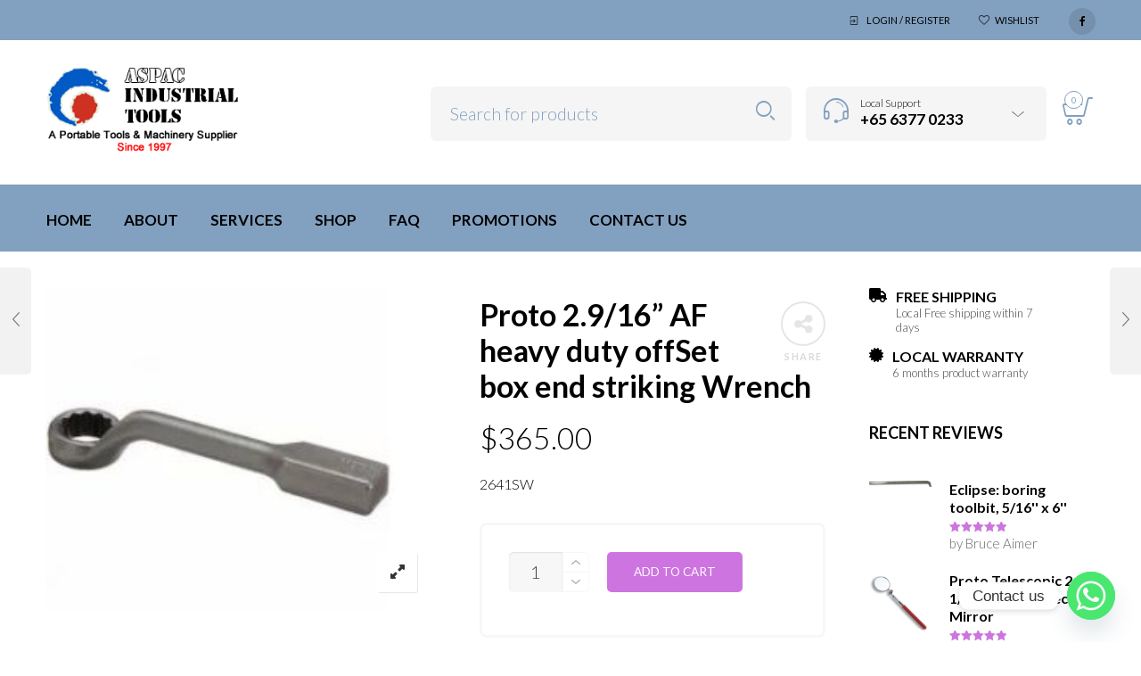

--- FILE ---
content_type: text/html; charset=utf-8
request_url: https://www.google.com/recaptcha/api2/anchor?ar=1&k=6Ld9KaghAAAAAPmH6oRB9W5QI8Eyuwnhlp3gbMPT&co=aHR0cHM6Ly9hc3BhYy5jb20uc2c6NDQz&hl=en&v=N67nZn4AqZkNcbeMu4prBgzg&size=invisible&anchor-ms=20000&execute-ms=30000&cb=gk7uoj5qeznc
body_size: 48614
content:
<!DOCTYPE HTML><html dir="ltr" lang="en"><head><meta http-equiv="Content-Type" content="text/html; charset=UTF-8">
<meta http-equiv="X-UA-Compatible" content="IE=edge">
<title>reCAPTCHA</title>
<style type="text/css">
/* cyrillic-ext */
@font-face {
  font-family: 'Roboto';
  font-style: normal;
  font-weight: 400;
  font-stretch: 100%;
  src: url(//fonts.gstatic.com/s/roboto/v48/KFO7CnqEu92Fr1ME7kSn66aGLdTylUAMa3GUBHMdazTgWw.woff2) format('woff2');
  unicode-range: U+0460-052F, U+1C80-1C8A, U+20B4, U+2DE0-2DFF, U+A640-A69F, U+FE2E-FE2F;
}
/* cyrillic */
@font-face {
  font-family: 'Roboto';
  font-style: normal;
  font-weight: 400;
  font-stretch: 100%;
  src: url(//fonts.gstatic.com/s/roboto/v48/KFO7CnqEu92Fr1ME7kSn66aGLdTylUAMa3iUBHMdazTgWw.woff2) format('woff2');
  unicode-range: U+0301, U+0400-045F, U+0490-0491, U+04B0-04B1, U+2116;
}
/* greek-ext */
@font-face {
  font-family: 'Roboto';
  font-style: normal;
  font-weight: 400;
  font-stretch: 100%;
  src: url(//fonts.gstatic.com/s/roboto/v48/KFO7CnqEu92Fr1ME7kSn66aGLdTylUAMa3CUBHMdazTgWw.woff2) format('woff2');
  unicode-range: U+1F00-1FFF;
}
/* greek */
@font-face {
  font-family: 'Roboto';
  font-style: normal;
  font-weight: 400;
  font-stretch: 100%;
  src: url(//fonts.gstatic.com/s/roboto/v48/KFO7CnqEu92Fr1ME7kSn66aGLdTylUAMa3-UBHMdazTgWw.woff2) format('woff2');
  unicode-range: U+0370-0377, U+037A-037F, U+0384-038A, U+038C, U+038E-03A1, U+03A3-03FF;
}
/* math */
@font-face {
  font-family: 'Roboto';
  font-style: normal;
  font-weight: 400;
  font-stretch: 100%;
  src: url(//fonts.gstatic.com/s/roboto/v48/KFO7CnqEu92Fr1ME7kSn66aGLdTylUAMawCUBHMdazTgWw.woff2) format('woff2');
  unicode-range: U+0302-0303, U+0305, U+0307-0308, U+0310, U+0312, U+0315, U+031A, U+0326-0327, U+032C, U+032F-0330, U+0332-0333, U+0338, U+033A, U+0346, U+034D, U+0391-03A1, U+03A3-03A9, U+03B1-03C9, U+03D1, U+03D5-03D6, U+03F0-03F1, U+03F4-03F5, U+2016-2017, U+2034-2038, U+203C, U+2040, U+2043, U+2047, U+2050, U+2057, U+205F, U+2070-2071, U+2074-208E, U+2090-209C, U+20D0-20DC, U+20E1, U+20E5-20EF, U+2100-2112, U+2114-2115, U+2117-2121, U+2123-214F, U+2190, U+2192, U+2194-21AE, U+21B0-21E5, U+21F1-21F2, U+21F4-2211, U+2213-2214, U+2216-22FF, U+2308-230B, U+2310, U+2319, U+231C-2321, U+2336-237A, U+237C, U+2395, U+239B-23B7, U+23D0, U+23DC-23E1, U+2474-2475, U+25AF, U+25B3, U+25B7, U+25BD, U+25C1, U+25CA, U+25CC, U+25FB, U+266D-266F, U+27C0-27FF, U+2900-2AFF, U+2B0E-2B11, U+2B30-2B4C, U+2BFE, U+3030, U+FF5B, U+FF5D, U+1D400-1D7FF, U+1EE00-1EEFF;
}
/* symbols */
@font-face {
  font-family: 'Roboto';
  font-style: normal;
  font-weight: 400;
  font-stretch: 100%;
  src: url(//fonts.gstatic.com/s/roboto/v48/KFO7CnqEu92Fr1ME7kSn66aGLdTylUAMaxKUBHMdazTgWw.woff2) format('woff2');
  unicode-range: U+0001-000C, U+000E-001F, U+007F-009F, U+20DD-20E0, U+20E2-20E4, U+2150-218F, U+2190, U+2192, U+2194-2199, U+21AF, U+21E6-21F0, U+21F3, U+2218-2219, U+2299, U+22C4-22C6, U+2300-243F, U+2440-244A, U+2460-24FF, U+25A0-27BF, U+2800-28FF, U+2921-2922, U+2981, U+29BF, U+29EB, U+2B00-2BFF, U+4DC0-4DFF, U+FFF9-FFFB, U+10140-1018E, U+10190-1019C, U+101A0, U+101D0-101FD, U+102E0-102FB, U+10E60-10E7E, U+1D2C0-1D2D3, U+1D2E0-1D37F, U+1F000-1F0FF, U+1F100-1F1AD, U+1F1E6-1F1FF, U+1F30D-1F30F, U+1F315, U+1F31C, U+1F31E, U+1F320-1F32C, U+1F336, U+1F378, U+1F37D, U+1F382, U+1F393-1F39F, U+1F3A7-1F3A8, U+1F3AC-1F3AF, U+1F3C2, U+1F3C4-1F3C6, U+1F3CA-1F3CE, U+1F3D4-1F3E0, U+1F3ED, U+1F3F1-1F3F3, U+1F3F5-1F3F7, U+1F408, U+1F415, U+1F41F, U+1F426, U+1F43F, U+1F441-1F442, U+1F444, U+1F446-1F449, U+1F44C-1F44E, U+1F453, U+1F46A, U+1F47D, U+1F4A3, U+1F4B0, U+1F4B3, U+1F4B9, U+1F4BB, U+1F4BF, U+1F4C8-1F4CB, U+1F4D6, U+1F4DA, U+1F4DF, U+1F4E3-1F4E6, U+1F4EA-1F4ED, U+1F4F7, U+1F4F9-1F4FB, U+1F4FD-1F4FE, U+1F503, U+1F507-1F50B, U+1F50D, U+1F512-1F513, U+1F53E-1F54A, U+1F54F-1F5FA, U+1F610, U+1F650-1F67F, U+1F687, U+1F68D, U+1F691, U+1F694, U+1F698, U+1F6AD, U+1F6B2, U+1F6B9-1F6BA, U+1F6BC, U+1F6C6-1F6CF, U+1F6D3-1F6D7, U+1F6E0-1F6EA, U+1F6F0-1F6F3, U+1F6F7-1F6FC, U+1F700-1F7FF, U+1F800-1F80B, U+1F810-1F847, U+1F850-1F859, U+1F860-1F887, U+1F890-1F8AD, U+1F8B0-1F8BB, U+1F8C0-1F8C1, U+1F900-1F90B, U+1F93B, U+1F946, U+1F984, U+1F996, U+1F9E9, U+1FA00-1FA6F, U+1FA70-1FA7C, U+1FA80-1FA89, U+1FA8F-1FAC6, U+1FACE-1FADC, U+1FADF-1FAE9, U+1FAF0-1FAF8, U+1FB00-1FBFF;
}
/* vietnamese */
@font-face {
  font-family: 'Roboto';
  font-style: normal;
  font-weight: 400;
  font-stretch: 100%;
  src: url(//fonts.gstatic.com/s/roboto/v48/KFO7CnqEu92Fr1ME7kSn66aGLdTylUAMa3OUBHMdazTgWw.woff2) format('woff2');
  unicode-range: U+0102-0103, U+0110-0111, U+0128-0129, U+0168-0169, U+01A0-01A1, U+01AF-01B0, U+0300-0301, U+0303-0304, U+0308-0309, U+0323, U+0329, U+1EA0-1EF9, U+20AB;
}
/* latin-ext */
@font-face {
  font-family: 'Roboto';
  font-style: normal;
  font-weight: 400;
  font-stretch: 100%;
  src: url(//fonts.gstatic.com/s/roboto/v48/KFO7CnqEu92Fr1ME7kSn66aGLdTylUAMa3KUBHMdazTgWw.woff2) format('woff2');
  unicode-range: U+0100-02BA, U+02BD-02C5, U+02C7-02CC, U+02CE-02D7, U+02DD-02FF, U+0304, U+0308, U+0329, U+1D00-1DBF, U+1E00-1E9F, U+1EF2-1EFF, U+2020, U+20A0-20AB, U+20AD-20C0, U+2113, U+2C60-2C7F, U+A720-A7FF;
}
/* latin */
@font-face {
  font-family: 'Roboto';
  font-style: normal;
  font-weight: 400;
  font-stretch: 100%;
  src: url(//fonts.gstatic.com/s/roboto/v48/KFO7CnqEu92Fr1ME7kSn66aGLdTylUAMa3yUBHMdazQ.woff2) format('woff2');
  unicode-range: U+0000-00FF, U+0131, U+0152-0153, U+02BB-02BC, U+02C6, U+02DA, U+02DC, U+0304, U+0308, U+0329, U+2000-206F, U+20AC, U+2122, U+2191, U+2193, U+2212, U+2215, U+FEFF, U+FFFD;
}
/* cyrillic-ext */
@font-face {
  font-family: 'Roboto';
  font-style: normal;
  font-weight: 500;
  font-stretch: 100%;
  src: url(//fonts.gstatic.com/s/roboto/v48/KFO7CnqEu92Fr1ME7kSn66aGLdTylUAMa3GUBHMdazTgWw.woff2) format('woff2');
  unicode-range: U+0460-052F, U+1C80-1C8A, U+20B4, U+2DE0-2DFF, U+A640-A69F, U+FE2E-FE2F;
}
/* cyrillic */
@font-face {
  font-family: 'Roboto';
  font-style: normal;
  font-weight: 500;
  font-stretch: 100%;
  src: url(//fonts.gstatic.com/s/roboto/v48/KFO7CnqEu92Fr1ME7kSn66aGLdTylUAMa3iUBHMdazTgWw.woff2) format('woff2');
  unicode-range: U+0301, U+0400-045F, U+0490-0491, U+04B0-04B1, U+2116;
}
/* greek-ext */
@font-face {
  font-family: 'Roboto';
  font-style: normal;
  font-weight: 500;
  font-stretch: 100%;
  src: url(//fonts.gstatic.com/s/roboto/v48/KFO7CnqEu92Fr1ME7kSn66aGLdTylUAMa3CUBHMdazTgWw.woff2) format('woff2');
  unicode-range: U+1F00-1FFF;
}
/* greek */
@font-face {
  font-family: 'Roboto';
  font-style: normal;
  font-weight: 500;
  font-stretch: 100%;
  src: url(//fonts.gstatic.com/s/roboto/v48/KFO7CnqEu92Fr1ME7kSn66aGLdTylUAMa3-UBHMdazTgWw.woff2) format('woff2');
  unicode-range: U+0370-0377, U+037A-037F, U+0384-038A, U+038C, U+038E-03A1, U+03A3-03FF;
}
/* math */
@font-face {
  font-family: 'Roboto';
  font-style: normal;
  font-weight: 500;
  font-stretch: 100%;
  src: url(//fonts.gstatic.com/s/roboto/v48/KFO7CnqEu92Fr1ME7kSn66aGLdTylUAMawCUBHMdazTgWw.woff2) format('woff2');
  unicode-range: U+0302-0303, U+0305, U+0307-0308, U+0310, U+0312, U+0315, U+031A, U+0326-0327, U+032C, U+032F-0330, U+0332-0333, U+0338, U+033A, U+0346, U+034D, U+0391-03A1, U+03A3-03A9, U+03B1-03C9, U+03D1, U+03D5-03D6, U+03F0-03F1, U+03F4-03F5, U+2016-2017, U+2034-2038, U+203C, U+2040, U+2043, U+2047, U+2050, U+2057, U+205F, U+2070-2071, U+2074-208E, U+2090-209C, U+20D0-20DC, U+20E1, U+20E5-20EF, U+2100-2112, U+2114-2115, U+2117-2121, U+2123-214F, U+2190, U+2192, U+2194-21AE, U+21B0-21E5, U+21F1-21F2, U+21F4-2211, U+2213-2214, U+2216-22FF, U+2308-230B, U+2310, U+2319, U+231C-2321, U+2336-237A, U+237C, U+2395, U+239B-23B7, U+23D0, U+23DC-23E1, U+2474-2475, U+25AF, U+25B3, U+25B7, U+25BD, U+25C1, U+25CA, U+25CC, U+25FB, U+266D-266F, U+27C0-27FF, U+2900-2AFF, U+2B0E-2B11, U+2B30-2B4C, U+2BFE, U+3030, U+FF5B, U+FF5D, U+1D400-1D7FF, U+1EE00-1EEFF;
}
/* symbols */
@font-face {
  font-family: 'Roboto';
  font-style: normal;
  font-weight: 500;
  font-stretch: 100%;
  src: url(//fonts.gstatic.com/s/roboto/v48/KFO7CnqEu92Fr1ME7kSn66aGLdTylUAMaxKUBHMdazTgWw.woff2) format('woff2');
  unicode-range: U+0001-000C, U+000E-001F, U+007F-009F, U+20DD-20E0, U+20E2-20E4, U+2150-218F, U+2190, U+2192, U+2194-2199, U+21AF, U+21E6-21F0, U+21F3, U+2218-2219, U+2299, U+22C4-22C6, U+2300-243F, U+2440-244A, U+2460-24FF, U+25A0-27BF, U+2800-28FF, U+2921-2922, U+2981, U+29BF, U+29EB, U+2B00-2BFF, U+4DC0-4DFF, U+FFF9-FFFB, U+10140-1018E, U+10190-1019C, U+101A0, U+101D0-101FD, U+102E0-102FB, U+10E60-10E7E, U+1D2C0-1D2D3, U+1D2E0-1D37F, U+1F000-1F0FF, U+1F100-1F1AD, U+1F1E6-1F1FF, U+1F30D-1F30F, U+1F315, U+1F31C, U+1F31E, U+1F320-1F32C, U+1F336, U+1F378, U+1F37D, U+1F382, U+1F393-1F39F, U+1F3A7-1F3A8, U+1F3AC-1F3AF, U+1F3C2, U+1F3C4-1F3C6, U+1F3CA-1F3CE, U+1F3D4-1F3E0, U+1F3ED, U+1F3F1-1F3F3, U+1F3F5-1F3F7, U+1F408, U+1F415, U+1F41F, U+1F426, U+1F43F, U+1F441-1F442, U+1F444, U+1F446-1F449, U+1F44C-1F44E, U+1F453, U+1F46A, U+1F47D, U+1F4A3, U+1F4B0, U+1F4B3, U+1F4B9, U+1F4BB, U+1F4BF, U+1F4C8-1F4CB, U+1F4D6, U+1F4DA, U+1F4DF, U+1F4E3-1F4E6, U+1F4EA-1F4ED, U+1F4F7, U+1F4F9-1F4FB, U+1F4FD-1F4FE, U+1F503, U+1F507-1F50B, U+1F50D, U+1F512-1F513, U+1F53E-1F54A, U+1F54F-1F5FA, U+1F610, U+1F650-1F67F, U+1F687, U+1F68D, U+1F691, U+1F694, U+1F698, U+1F6AD, U+1F6B2, U+1F6B9-1F6BA, U+1F6BC, U+1F6C6-1F6CF, U+1F6D3-1F6D7, U+1F6E0-1F6EA, U+1F6F0-1F6F3, U+1F6F7-1F6FC, U+1F700-1F7FF, U+1F800-1F80B, U+1F810-1F847, U+1F850-1F859, U+1F860-1F887, U+1F890-1F8AD, U+1F8B0-1F8BB, U+1F8C0-1F8C1, U+1F900-1F90B, U+1F93B, U+1F946, U+1F984, U+1F996, U+1F9E9, U+1FA00-1FA6F, U+1FA70-1FA7C, U+1FA80-1FA89, U+1FA8F-1FAC6, U+1FACE-1FADC, U+1FADF-1FAE9, U+1FAF0-1FAF8, U+1FB00-1FBFF;
}
/* vietnamese */
@font-face {
  font-family: 'Roboto';
  font-style: normal;
  font-weight: 500;
  font-stretch: 100%;
  src: url(//fonts.gstatic.com/s/roboto/v48/KFO7CnqEu92Fr1ME7kSn66aGLdTylUAMa3OUBHMdazTgWw.woff2) format('woff2');
  unicode-range: U+0102-0103, U+0110-0111, U+0128-0129, U+0168-0169, U+01A0-01A1, U+01AF-01B0, U+0300-0301, U+0303-0304, U+0308-0309, U+0323, U+0329, U+1EA0-1EF9, U+20AB;
}
/* latin-ext */
@font-face {
  font-family: 'Roboto';
  font-style: normal;
  font-weight: 500;
  font-stretch: 100%;
  src: url(//fonts.gstatic.com/s/roboto/v48/KFO7CnqEu92Fr1ME7kSn66aGLdTylUAMa3KUBHMdazTgWw.woff2) format('woff2');
  unicode-range: U+0100-02BA, U+02BD-02C5, U+02C7-02CC, U+02CE-02D7, U+02DD-02FF, U+0304, U+0308, U+0329, U+1D00-1DBF, U+1E00-1E9F, U+1EF2-1EFF, U+2020, U+20A0-20AB, U+20AD-20C0, U+2113, U+2C60-2C7F, U+A720-A7FF;
}
/* latin */
@font-face {
  font-family: 'Roboto';
  font-style: normal;
  font-weight: 500;
  font-stretch: 100%;
  src: url(//fonts.gstatic.com/s/roboto/v48/KFO7CnqEu92Fr1ME7kSn66aGLdTylUAMa3yUBHMdazQ.woff2) format('woff2');
  unicode-range: U+0000-00FF, U+0131, U+0152-0153, U+02BB-02BC, U+02C6, U+02DA, U+02DC, U+0304, U+0308, U+0329, U+2000-206F, U+20AC, U+2122, U+2191, U+2193, U+2212, U+2215, U+FEFF, U+FFFD;
}
/* cyrillic-ext */
@font-face {
  font-family: 'Roboto';
  font-style: normal;
  font-weight: 900;
  font-stretch: 100%;
  src: url(//fonts.gstatic.com/s/roboto/v48/KFO7CnqEu92Fr1ME7kSn66aGLdTylUAMa3GUBHMdazTgWw.woff2) format('woff2');
  unicode-range: U+0460-052F, U+1C80-1C8A, U+20B4, U+2DE0-2DFF, U+A640-A69F, U+FE2E-FE2F;
}
/* cyrillic */
@font-face {
  font-family: 'Roboto';
  font-style: normal;
  font-weight: 900;
  font-stretch: 100%;
  src: url(//fonts.gstatic.com/s/roboto/v48/KFO7CnqEu92Fr1ME7kSn66aGLdTylUAMa3iUBHMdazTgWw.woff2) format('woff2');
  unicode-range: U+0301, U+0400-045F, U+0490-0491, U+04B0-04B1, U+2116;
}
/* greek-ext */
@font-face {
  font-family: 'Roboto';
  font-style: normal;
  font-weight: 900;
  font-stretch: 100%;
  src: url(//fonts.gstatic.com/s/roboto/v48/KFO7CnqEu92Fr1ME7kSn66aGLdTylUAMa3CUBHMdazTgWw.woff2) format('woff2');
  unicode-range: U+1F00-1FFF;
}
/* greek */
@font-face {
  font-family: 'Roboto';
  font-style: normal;
  font-weight: 900;
  font-stretch: 100%;
  src: url(//fonts.gstatic.com/s/roboto/v48/KFO7CnqEu92Fr1ME7kSn66aGLdTylUAMa3-UBHMdazTgWw.woff2) format('woff2');
  unicode-range: U+0370-0377, U+037A-037F, U+0384-038A, U+038C, U+038E-03A1, U+03A3-03FF;
}
/* math */
@font-face {
  font-family: 'Roboto';
  font-style: normal;
  font-weight: 900;
  font-stretch: 100%;
  src: url(//fonts.gstatic.com/s/roboto/v48/KFO7CnqEu92Fr1ME7kSn66aGLdTylUAMawCUBHMdazTgWw.woff2) format('woff2');
  unicode-range: U+0302-0303, U+0305, U+0307-0308, U+0310, U+0312, U+0315, U+031A, U+0326-0327, U+032C, U+032F-0330, U+0332-0333, U+0338, U+033A, U+0346, U+034D, U+0391-03A1, U+03A3-03A9, U+03B1-03C9, U+03D1, U+03D5-03D6, U+03F0-03F1, U+03F4-03F5, U+2016-2017, U+2034-2038, U+203C, U+2040, U+2043, U+2047, U+2050, U+2057, U+205F, U+2070-2071, U+2074-208E, U+2090-209C, U+20D0-20DC, U+20E1, U+20E5-20EF, U+2100-2112, U+2114-2115, U+2117-2121, U+2123-214F, U+2190, U+2192, U+2194-21AE, U+21B0-21E5, U+21F1-21F2, U+21F4-2211, U+2213-2214, U+2216-22FF, U+2308-230B, U+2310, U+2319, U+231C-2321, U+2336-237A, U+237C, U+2395, U+239B-23B7, U+23D0, U+23DC-23E1, U+2474-2475, U+25AF, U+25B3, U+25B7, U+25BD, U+25C1, U+25CA, U+25CC, U+25FB, U+266D-266F, U+27C0-27FF, U+2900-2AFF, U+2B0E-2B11, U+2B30-2B4C, U+2BFE, U+3030, U+FF5B, U+FF5D, U+1D400-1D7FF, U+1EE00-1EEFF;
}
/* symbols */
@font-face {
  font-family: 'Roboto';
  font-style: normal;
  font-weight: 900;
  font-stretch: 100%;
  src: url(//fonts.gstatic.com/s/roboto/v48/KFO7CnqEu92Fr1ME7kSn66aGLdTylUAMaxKUBHMdazTgWw.woff2) format('woff2');
  unicode-range: U+0001-000C, U+000E-001F, U+007F-009F, U+20DD-20E0, U+20E2-20E4, U+2150-218F, U+2190, U+2192, U+2194-2199, U+21AF, U+21E6-21F0, U+21F3, U+2218-2219, U+2299, U+22C4-22C6, U+2300-243F, U+2440-244A, U+2460-24FF, U+25A0-27BF, U+2800-28FF, U+2921-2922, U+2981, U+29BF, U+29EB, U+2B00-2BFF, U+4DC0-4DFF, U+FFF9-FFFB, U+10140-1018E, U+10190-1019C, U+101A0, U+101D0-101FD, U+102E0-102FB, U+10E60-10E7E, U+1D2C0-1D2D3, U+1D2E0-1D37F, U+1F000-1F0FF, U+1F100-1F1AD, U+1F1E6-1F1FF, U+1F30D-1F30F, U+1F315, U+1F31C, U+1F31E, U+1F320-1F32C, U+1F336, U+1F378, U+1F37D, U+1F382, U+1F393-1F39F, U+1F3A7-1F3A8, U+1F3AC-1F3AF, U+1F3C2, U+1F3C4-1F3C6, U+1F3CA-1F3CE, U+1F3D4-1F3E0, U+1F3ED, U+1F3F1-1F3F3, U+1F3F5-1F3F7, U+1F408, U+1F415, U+1F41F, U+1F426, U+1F43F, U+1F441-1F442, U+1F444, U+1F446-1F449, U+1F44C-1F44E, U+1F453, U+1F46A, U+1F47D, U+1F4A3, U+1F4B0, U+1F4B3, U+1F4B9, U+1F4BB, U+1F4BF, U+1F4C8-1F4CB, U+1F4D6, U+1F4DA, U+1F4DF, U+1F4E3-1F4E6, U+1F4EA-1F4ED, U+1F4F7, U+1F4F9-1F4FB, U+1F4FD-1F4FE, U+1F503, U+1F507-1F50B, U+1F50D, U+1F512-1F513, U+1F53E-1F54A, U+1F54F-1F5FA, U+1F610, U+1F650-1F67F, U+1F687, U+1F68D, U+1F691, U+1F694, U+1F698, U+1F6AD, U+1F6B2, U+1F6B9-1F6BA, U+1F6BC, U+1F6C6-1F6CF, U+1F6D3-1F6D7, U+1F6E0-1F6EA, U+1F6F0-1F6F3, U+1F6F7-1F6FC, U+1F700-1F7FF, U+1F800-1F80B, U+1F810-1F847, U+1F850-1F859, U+1F860-1F887, U+1F890-1F8AD, U+1F8B0-1F8BB, U+1F8C0-1F8C1, U+1F900-1F90B, U+1F93B, U+1F946, U+1F984, U+1F996, U+1F9E9, U+1FA00-1FA6F, U+1FA70-1FA7C, U+1FA80-1FA89, U+1FA8F-1FAC6, U+1FACE-1FADC, U+1FADF-1FAE9, U+1FAF0-1FAF8, U+1FB00-1FBFF;
}
/* vietnamese */
@font-face {
  font-family: 'Roboto';
  font-style: normal;
  font-weight: 900;
  font-stretch: 100%;
  src: url(//fonts.gstatic.com/s/roboto/v48/KFO7CnqEu92Fr1ME7kSn66aGLdTylUAMa3OUBHMdazTgWw.woff2) format('woff2');
  unicode-range: U+0102-0103, U+0110-0111, U+0128-0129, U+0168-0169, U+01A0-01A1, U+01AF-01B0, U+0300-0301, U+0303-0304, U+0308-0309, U+0323, U+0329, U+1EA0-1EF9, U+20AB;
}
/* latin-ext */
@font-face {
  font-family: 'Roboto';
  font-style: normal;
  font-weight: 900;
  font-stretch: 100%;
  src: url(//fonts.gstatic.com/s/roboto/v48/KFO7CnqEu92Fr1ME7kSn66aGLdTylUAMa3KUBHMdazTgWw.woff2) format('woff2');
  unicode-range: U+0100-02BA, U+02BD-02C5, U+02C7-02CC, U+02CE-02D7, U+02DD-02FF, U+0304, U+0308, U+0329, U+1D00-1DBF, U+1E00-1E9F, U+1EF2-1EFF, U+2020, U+20A0-20AB, U+20AD-20C0, U+2113, U+2C60-2C7F, U+A720-A7FF;
}
/* latin */
@font-face {
  font-family: 'Roboto';
  font-style: normal;
  font-weight: 900;
  font-stretch: 100%;
  src: url(//fonts.gstatic.com/s/roboto/v48/KFO7CnqEu92Fr1ME7kSn66aGLdTylUAMa3yUBHMdazQ.woff2) format('woff2');
  unicode-range: U+0000-00FF, U+0131, U+0152-0153, U+02BB-02BC, U+02C6, U+02DA, U+02DC, U+0304, U+0308, U+0329, U+2000-206F, U+20AC, U+2122, U+2191, U+2193, U+2212, U+2215, U+FEFF, U+FFFD;
}

</style>
<link rel="stylesheet" type="text/css" href="https://www.gstatic.com/recaptcha/releases/N67nZn4AqZkNcbeMu4prBgzg/styles__ltr.css">
<script nonce="6CU_SfC-uugIGPRxn517UQ" type="text/javascript">window['__recaptcha_api'] = 'https://www.google.com/recaptcha/api2/';</script>
<script type="text/javascript" src="https://www.gstatic.com/recaptcha/releases/N67nZn4AqZkNcbeMu4prBgzg/recaptcha__en.js" nonce="6CU_SfC-uugIGPRxn517UQ">
      
    </script></head>
<body><div id="rc-anchor-alert" class="rc-anchor-alert"></div>
<input type="hidden" id="recaptcha-token" value="[base64]">
<script type="text/javascript" nonce="6CU_SfC-uugIGPRxn517UQ">
      recaptcha.anchor.Main.init("[\x22ainput\x22,[\x22bgdata\x22,\x22\x22,\[base64]/[base64]/[base64]/ZyhXLGgpOnEoW04sMjEsbF0sVywwKSxoKSxmYWxzZSxmYWxzZSl9Y2F0Y2goayl7RygzNTgsVyk/[base64]/[base64]/[base64]/[base64]/[base64]/[base64]/[base64]/bmV3IEJbT10oRFswXSk6dz09Mj9uZXcgQltPXShEWzBdLERbMV0pOnc9PTM/bmV3IEJbT10oRFswXSxEWzFdLERbMl0pOnc9PTQ/[base64]/[base64]/[base64]/[base64]/[base64]\\u003d\x22,\[base64]\\u003d\x22,\x22wrITw5FBw6PDkn/[base64]/DhcKJw7PDthXCvcKCw5rCrkrDqsKewqcvTVdWOE4mwpjDtcO3awPDuhETdsO8w69qw5oQw6dRIXnCh8OZFl7CrMKBFsOHw7bDvQ1iw7/CrEpfwqZhwqLDkRfDjsO0wotEGcKHwrvDrcOZw6PCnMKhwopVBwXDsBlWa8O+wrvCqcK4w6PDscKEw6jCh8KiPcOaSHrCmMOkwqwnMUZ8K8O1IH/Cu8K0wpLCi8OUS8KjwrvDrH/DkMKGwqbDtFd2w7fClsK7MsOfDMOWVElaCMKnSRdvJh3Cr3V9w6VKPwlcC8OIw4/DolnDu1TDpcOZGMOGQMOGwqfCtMKCwo3CkCcsw5hKw70VTGccwoXDt8KrN3UZSsOdwqdJQcKnwr7ChTDDlsKRFcKTeMKHQMKLWcK9w4xXwrJvw58Pw643wosLeRvDgxfCg1Rvw7Atw5w8PC/CnsK7woLCrsOeFXTDqT3DtcKlwrjCkShVw7rDjcK6K8KdecO0wqzDpUpmwpfCqDbDnMOSwpTCtMK0FMKyGBc1w5DCq1FIwogawq9WO1VsbHPDs8OBwrRBdCZLw6/ChiXDijDDgxYmPnJuLQA3wp50w4fCkcOCwp3Cn8K9T8Olw5cWwrcfwrEkwq3DksOJwp3DlsKhPsKqGjs1dlRKX8ORw71fw7MKwo06wrDCqiw+bFF+d8KLJ8KRSlzCisOYYG52wo/CocOHwonCpnHDlVXCrsOxwpvCmcKhw5M/wpvDu8OOw5rCiBV2OMKhwpLDrcKvw6MQeMO5w7/Ci8OAwoABDsO9EhnCk08ywprCg8OBLE/DtT1Ww55xZCp5XXjChMOnaDMDw69SwoMoYhRNanAOw5jDoMK/woVvwoYqBnUPRMKYPBhNI8KzwpPCtcKnWMO4cMOew4rCtMKgNsObEsKDw6cLwroAwqrCmMKnw4IFwo5qw67DocKDI8KnV8KBVz7DmsKNw6AMMEXCosOFDm3DrwjDq3LCqVEPbz/[base64]/CphPCoCoXcCrCvCMWwpLDqhsTeCnCnwXCkcOhQMK9wrUSTjLDl8KzBDMow7XDsMKkw5XDoMKMSMOYwql0Hn3Cm8O4Ql9hw5HCqk7Ct8KNw4TDuT3Dh0rCpcKDYWFJBcKxw4IONHrDocO1wpJ/MXDCnMKZRMKrWSMcHsKVQmIHKMKIQ8K9E2wxVsKWw4zDnMK/[base64]/DvsKuFcK0w5TCkV3CoMOeJMOgw75xw7Qpw5YASUReSCXDuic1XsKowpp6UB7DssK2RE9Ow5luT8OGDcOPRHxgw5QJGsOqw77DicK3XynCocO5W1oNw4c1dQ9eQMKYwo3CuVYiMcOTw7jCkMKqwqTDvgPCtsOpw5rCjsOxY8Ovwr3DksOANsKcwp/[base64]/OWPDuMK5w6VJw7VRNcKnSUDCrGonQcKPw6LDklVZH1wsw4rCvB1mwqcHwqrCuUDDsHVrHcKAfGXCrsKAwp8KSiDDkCjCqR1qwrHDkcKFX8Oxw6xBw6LCvMKQEVw+OcOmw4zCjMKLRMO5SxTDtWU1S8KAw6nCrRBqw5gXwpQsc2bDi8O1eh3Djk9UT8O/w7oZUHLCvX/DlsKZw7LDrCvCnMKHw6huwpLDqiZhInI/[base64]/DssOydhYYbMOBUhDDrSUzw7DDv39tbcOfwoZ8EC/DpCFiw7vDrsOnwq8AwohywqbDnsOUwoBKUWjCsSZnwoxAw4DCr8OJWMK0w6TDlMKcDhZXw6h9A8KGIi3DvXZRWknCucKHCl7CtcKRw7nDlBd4wpfCoMONwpoow5fChMO7w7LCmsKjbcKYUkR+SsOEwr41RFrChsOPwq/CsknDuMOcw6/CusKpRRMPTxHCtAnCucKNBRbDrT/DjijDh8Opw7MYwqwjw73CtMKWwoXCjsK/XjrDt8KCw70CGFMVwoY2McO5HMKjHcKuwrF+wrDCiMODw51ed8KMw7rDrDsQw4jDr8O8UsOpwogbeMKIYcKOBsKpZ8KOw6XCq1vDgsKaacKCXQDDqVzDokl2wpwnw6zDmErCikjCtMK5XcO7Qz/DhcOfesKfWsOWaF/[base64]/Dsk/DlcOfGg4QwqXCs3LDmHw0ag3CisOfFsOmw73Ct8KyJcObw5nCocOyw5pvaEg0ZHYtbS81w4TDn8O0w6nDq3QAcSIywpDCkAhQc8OZChhEaMKnFE8rCyjCm8OBw7EHCW7CtWPDn0TCkMOod8OVw6QtQsONw4/[base64]/[base64]/DhcKkKcORw6rCvcKuIEEFJTBhOGbDoknDqMOcdnvCrMOeCcOsZcOsw5wiw5gVwpXCumVbf8Ofw6tzC8OWw5LCk8KPGMOFVEvCjMO5cFPCk8OhGsORw63DtG3CuMOww7TDiG/CtgjCr3XDqCwpwqkow5s6UMKhwrMyQAVawqLDiA7DjMOFeMKpI3bDuMO9wqnCuGAYw7kDfMK3w503w4BjAsKBdsOawq19Dm0oOMO+woh/aMOBw7/CrMOgUcKNNcOdw4TCrzArIxc1w4Rud1fDlz7CoUxawonDpFlVecO9w6fDkMO2wrlmw5vCnkd2OcKnasK1wqdkw7LCrcOdwoXCscKew4vCsMO1SkfCliRaRsKdBmprMsOIfsOqw7vDt8OtQ1TCr3jDn1/CnjVVw5ZCw5UkfsOTwozDqz0sEH45w4ssPXxxwq7Dn1I3w4Enw4F/woleAcOoTFkdwr/Dp0/[base64]/DkHzCv8OIw7HCoQFqwpPDuhsVSWh5csOQwp02w6l4w5BDOUvCtF0lwrViYU/[base64]/CiyAZX1dVX8KsX8OhQsKKVcKgwpdOw4Vww6kOe8Ohw4xSKMOcKXZ9QcOjwrIbw6zCkUkcDicTw4cwwpLCkG4NwofDgsObSjQXAsKzOlfCgzrClMKnDMODBkzDlE/ChcKqXsK2w71kwoXCosKAHE7CtMKvQ2FpwrpfQT/CrFHDmhHCgljCvXVDw4MNw715w4prw4MKw77DlsKrVMKQbMOVwp/[base64]/EyVLw7k8asKJAEt3PFgbMsOzO8KVw6hCdivDuDcAw60aw49Uw5PCqDbDoMOSXkYlKcK7EwZcNEbDsHtCKcK0w4UiZsKuT3rCkDwhKVLDlsOBwp3DqMKqw6zDq1LDl8KWO2PCmsOww7jDtcK3w5xGEkERw69BAsK+wpNmw5o7DMKAIh7DuMK/[base64]/DrBo6woPCjG1sWMKBbsKCGsK/wpRyw68nw4d3FwTDusO4UC7Cq8Kqc1V6w4LCkTQ6eHfCn8KJw71ewrJySFdUdcKaw6vDtDrDv8KfcMOSBMOFHMKmSS3CusOUw4/Cqg49w6PCvMKMwrDDuG9uwrjChcO8wrJkw4c4w5PDuWMKe03Cl8ORZcO5w6JGw7/DmwPCtUo7w7hqwp3CmTzDgAhODsO7Bm/DgcKTDSXDuB94B8K+wpLCi8KQRsKxNkFzw6NPAMO1w47Cv8O1w5bDnsKKez1gwq3CvCQtVsKXworDhSJqEXLDnsKvwq5Jw73DjWA3HcKdwo3DuiDCsUgTw5/DmcKlwoPCjMOrw6s9IMOfKQNJW8OiFkoWLS1hw6XDkCInwohjwoUNw6jDrwQNwrnCjzYqwrgvwoNzdmbDjsKJwpc1w7sBGRIdw7dBw4/Dn8K2JSgVO0LCiwPDlcKHwrzClAJIw6hHw5/CqC/[base64]/CscKJw7HCnyXDt2JUQsOTwoQQJ2jClcKQw5TCnMOTwq/[base64]/CshAtKMK+R8OcwoPCpMK8w5rDt2rDocKcX3o6w7/[base64]/Dv8O/S1jCihjCsBVuJcKuwp7DskJMwpTCisKWfHRLw5nDv8OiasKIIynDngLCkjITwohPex7CgcOrwpRNUUzDpTDDlcOCEkTDicKQCTxwI8K4Gjk7wr/[base64]/[base64]/DtAJiwqjCjlvDpcKSfsKYw5fDp8K7wpDDu8OCw4HDtirClH4/w5bCv1J4P8OMw60AwoLChybCucKGW8Kjw6/[base64]/DosO0wo1GwpHCtMOxEkPDp8KPwq/CkhR+CMKEw4lRwrXCqcKmR8KAGDvCnRXCrB3DmlckHMKqSgvCgcOwwqdFwrQjRcOBwoDCpgfDssOGDGfCl38wIsOpfcK4GmjChAPCnC7DgFVMYMKLwpjDjxFRHkxKUzhCfmVJw4F9By7DjlLDtMKhw7jCm38tW13Do0YhLm/CsMK/[base64]/DtkvCom7Dn0nClV48Q8KQdsO9PsKfPDZWw5QhLT7CgXfCvMOTN8KhwqzCoH9/woRBO8OFAsKZwptlVcKCfMOqFDxYw7FbfyEbDMOWw4DDmhfCrCxMw5nDnMKeVMO5w5nDhwrCoMKNZMO0OWZtVsKuaxoWwolowqcpw6pdw6Rrw7tVPMOYw7g/w6vDv8Odwr0/w7HDj2wCeMOjcMOQLcODw6/[base64]/[base64]/Cq8KSw68Hw4XDrUVqX8Ohw5QGw77CtBXClDjDpcO3w7bCpUrCjcOBwr/DvWnDlcOFwp7CksKXwqXDmwBxYMOqwpkhw5HDq8KfQ3vCksKQUFTDg1zDuA50w6nDnAbDlS3DqsKySB7CuMKdw703c8KSEyQJEzLDtF8awqpwIDnDoR/[base64]/DkSjDtzDCtnVNwrfDoi9Sw5PCjCTClcOLw7sfVz4zBMO6dmzDkcKJwqI1STfCv1EGw4LDr8KBc8OvETnDmAMww6oawpQOA8OlA8O6w4TCjcOHwrl+A2R4Ul3DgDTCsT/Dj8OGwod6VsKxwrnCrH81EibDjVzCgsKIw7TDvwoBwq/[base64]/Co8ORwrjCkcOCZnRvw4DDlik8WgnCqFbDpxoww6jDoiLCsAkudyXCkENiwqPDmcOcw77Csi8pw6fDvsODw5DCuAE3J8Opwodywpt2D8OMfDXCtcO6YsKNBAHDj8OWwrYnw5IhHcOaw7DCgBArwpbDjcODLXnCshoWwpRVwrDDjcKGwoUywrnDjUUaw4lnw7QDYC/Cu8KnEsKxZ8O4ccKbIMKLIXhNTyBaUVfCjsOnw4zClUxWwpo7wrfCpcOHesKPw5TCnjcFw6JOTWzCmhDDlilow4J/NmPDtTwew6pSw7JTBMKhVX5XwrAuV8OtEWZ/w7dmw4nCk1Aew4ANwqF1wpzDjG5hEkE3Z8KMQsOTBcKLIzZRc8ONw7HCvMOlwoEtDMKMPsKXw4fCrMOmJMO7w7vDumU/I8KjU2YUU8K2w45WeW7DssKGwot+bTNgwoFOU8OfwqgGS8KrwrrCtlEoY0U2w6E/[base64]/Doi3DlMOJWsOsw7PCnMOgwqFJw4dcw6XDmcOEwr5Rwp9BwoDCkcOoLsONXMKrdHUdd8Odw5HCkcO2EMKqw7HCpkzDrcOTYlzDh8OmKzN/wrVRV8ObYcOtCMO6NsKLwqTDnTxhwrVkw4Axwrs7w7rCgsKMwozDi2jDvVPDu0wKTsO9asOlwqliw73DtgnCq8OBVsKQw50STWohw44Uw68HM8OxwpwFFBIaw6XCsns+bsOMeGfChyZ1wpB+Vi/DncONc8OHw6TCu0Y+w5HCjcKwSwvCh3Rtw7sAPsKDX8KecQduGsKWw7DDpcOPYV84Zy4Gw5TCoifClx/Du8K3Zh0fLcK0A8OOwqxNAMO6w43Cg3fDpSXCsW3Cn05Sw4FJQV58w4HCocKycCzDnMOuw6bCnGxYwr8dw6PClCLCmMKIAcK/[base64]/CtQNLwpfCnAHCqcOswprDoi3DlsKHPMKBw7XChiHDosOUwpHCnmzCjj4awr4kwoUyHGXCvsOYw4HDtsKwScOMGnLCicOaOGcRw4ojHQbDgS7DglwbQ8K5WR7DrwHCu8KOwo3DhcKpc2hgw6/CtcKSw58Rw4oPwqrDjwrCicO/[base64]/ChsKpwoNFw7lJwrxTw5LDi8K1FsOGUlrDjMKqdUktOFHCvz5xYwzCgsK3ZcOJwoo2w5dJw7Jyw6jCpcKMwoJFw7/CucKiw5low7bDlcOvwoUmGcO5KsOmYsO0FWBuBTHCoMOWAMKLw6HDm8K3w6TCjmBuwrzCt3o7bUbCkVXDpU/[base64]/wqd8E8KdT8Kqw7jDtD8ba8KyLD3CozQVwrB2ZFHClcKew40lwofCp8KVGXcHwqx6WRdwwqx+ZcKdwpJTUMOswq3CiXlwwofDjMKlw6p7XzRjfcOlVTY0w4RKacKow4fCjMOVw71QwrPCmjBAwokNwpBxZTw+EsOKUl/DjyTCscOjw7stw49ew6Vvf25oPsOgAATCp8K4Z8ObDG91YxrDvnpkwr3Dow0CJMOWw5Zhwq4Qw4s2wp0ZYh1MWsOeTcOnw4FbwpJzw67Do8K3O8K7wrJtKD41TsKSwoN+KTY6djgVwpDDoMOtTcOvCMODEW/CqyrCo8OTXsK3OUUhw5TDuMOvTcOxwps2EcKCInfClMOTw53ChVTClghCw73Cq8OKw7YCT3NzP8KyBBPCjz3CmAYUw4jClcK0w7TCuRfDkRZzHkVXasKHwpgzPsOmwrtXwrFvM8KNwr/CksOowpATw6nChRhhMhTCg8OKw6lzasKJw5HDtMKMw7DCmDtgw5NIGRgPeylRw65ow4pMwpBGZcO3P8K5wr/[base64]/w5jCrcKOwppOHx7Dl8K4w4DDokt/[base64]/DunXDlcKmwo5eHMKdFko9UsOpLsKuC8OoA1AHQcKwwrASASXCssKsa8Ofw7xBwpopb39dw4BewpXDjsKNVMKIwpAQw7rDnMK+woPDsRcjRMKEwqfDpV3DpcOvw5w3wqNIwo/Cn8O/wqrCjHJGw45jwoV/w6/[base64]/DoXlawph2fgHDgjg7woXCs8KITk8ywoZjwpR2wrYUw7Y2JcOQXMODwqZ7wrkKWmnDn04ICMOLwpHCmh55wpk0wp7DssO/OsKlE8OtFWpVwqoUwrjDnsOkOsOGeXN9FsKTOQHDuRDDsWnDq8KGVsO2w7suMMOQw5nCjlY+wrjDtcOfcMK7w43Dpy3DggRfwo0mw4M0woxkwrFBw6BxU8OqecKCw77DusOaLsK2IDDDhhAGccOtwrXCrMOfw5VEcMOqP8OqwqnDoMOJUWhAwrLCjk/Ds8OeIsOKw5HCpg/CkQx7e8OrJSxJYsOfw7xMwqRAwrDCt8OkHnZgw7TCqAXDusKjXBJQw5vCshbCo8Ocwr7DtXPDgzonDGnDqikuEMKTw6XCl1fDi8O6GwDClkNQdGxYC8KCWHrDp8OLwq53wq4ew4pqBMKcwovDocONwo7DlELDm2dgMcKkI8OgEHzDlMKPaz4ZT8OyREFKHS/DrcOYwrDDtijDocKFw7ESw6MYwqJ+w5Y6VwrCssO+I8KGM8OnHsKwbMKMwpEAw5J2XzxeT20Qw7jDo0/[base64]/DmcOaw53CgBBVayDDui5tI8O2wrxkbGVqBz5GVF8UOHfCkCnCgMO3Nm7DiCLDjkfCnkTDoUzDoSrCkGzDvsOpC8KZEXHDtcOCWEwOHDoGdCXDhHgyRxYLaMKew5/DnMOOfcOWU8OPN8KpSDkHc1N5w4nDncOMGl1ow7jCuUDDscK7w6HCq0jDoR5Gw7cDw6t4MMKNwoDChEYXwrLCg33CtsKqdcO3w7grS8Orcis+E8KOw50/[base64]/UjxzICnCo8O3L8OKwrJgK8Kvwq7CmWrCjMK5WsKeLWTDrFQfwonDoHzCmB4mNcKIwqjDvTDCmMO1JMKGV2EYRsOxw4coG3DCtiTCrVQxOsOfM8O/wq/DuwTDkcOkXhvDgSbCg08WKMKDwqLCsDbChgrCpHHDjVXDknzDqD83MmbCmMO4GcKqwojCtsO7YRgxwpDDkMO9wpo5eywzD8OVwoReFsKiw643w7/CgsOjPUABw7/Cnh8cw6rDv3lNw4knwohTVV/CgMOjw5vCtcKpfSHDuVvCksK1GcOEwpxDcTbDkE3DiRQYPcOVw5puYsKnHiTCvULDmjdOw4RMADXDoMK3wrdwwofDg0LDsk1iNiVaFcOyRwgFw7JDF8KIw5RFwpFbfi0Bw7oJw7zDp8OOCcOxw4nClnbClRo4GXrDj8KxdxBPw5XDriHCjMKRw4dSVxzCm8OqMk/Cj8O3OnAnf8KVcsO8w4pQTg/DosOaw5PCpi7CiMOPPcObdsO8I8OnUhM9EcK/wqnDsHcfwoISWlnDsw/[base64]/DvhAmX8KEYgwqLcKkw5zCqyxzTsKbTcK/bMOsDTnDiU/Cg8O6woHChsKxworDrsO/R8KxwqsCT8KEw5UtwqHCrBgUwpM3w5/Diy7DtD4vBcOMM8OLVAVywo0KO8KrEsOkbB90E2jDkgPDiEHCqxDDu8K/bMOYworDvQtXwqUYaMKOJwjCp8OBw7pfP1R1w54Kw4dYZsKuwqcVIE3DmCUewqB/[base64]/wqQJWl3DnMORKMOVwoNTw4F0wrdmw5dnwrQHw63CoRPCuGMiWsOoOBgqRcOOJcOIIyTCoxUrBENaMQQaBcKewqlvw40iwrzDnsK7D8KiIMOUw67CscOdVGjCk8KYw6nDpAs5w4RKwrjCrcKWHsKFIsO/CSpKwqg3VcOBVFM0wqnDqz7Dq0Ujwpo4L3rDusOGOU1DER/DgcOuwqEhLcKqw7bCgsOIw47DvEAOZjnDj8KAwrDDmQM6w5LDocK0woMLwq/Cr8K5wrDCjcOvTRopw6HCqwTDmA03wq3CisOEwqopLsOEw6t0JMOdwp4sDcOYwpzCo8OwXsOCN8KWw5TCnULDqcK3w6QJRMKMBMKfesKawqvCrMO/[base64]/wrHDs2tKwopvTkXChEoYwpvDm8OIET8eeXRSVyTCl8OfwrPDuTh9w6clGixYNEVRwpkLVFoNH00MCVHDlytAw7XCthfCp8Kvwo3CkldNG2YVwqXDh33CvcOVw6hMw79Nw6LDqMKLwpwESQLCnMOkw5Ymwps3w7rCssKWw4/DvWxJRWRww6ldLH4mfxzDq8Kow6lHSm0XTEkiwobDiE7DrEfDpTPCpAHCtMKcaA8mw6fDjwJcw7LCtcOHEzvDmcKXV8KwwpFJV8Kzw6pQCx/[base64]/[base64]/Cm8KpwrjDnwhKw6DCpcO7Izc9wrk+w4tcHw3DklNKM8O5wppkwo3Dky52wqkfVcOfbsK4wrnCk8KHwofCmXYEwo5iwqDCgsOWwrLDsUbDs8OKFsK3wozCqzUIB2IgNi/CrMK3w4NBwpFewokVEsKYLsKKwrjDuk/CuzsBw5R7F3rDgcKow7BaamppOMKtwrc4e8KICh4+w7g2wr8iHivCqsKWw6LCpMOnNxl+w5XDp8K7wr/[base64]/[base64]/[base64]/DkBUkwo7CtcKdcF0XV8OZaDDDosOewo3DsTxbL8KSAFjDv8KgN0MOeMOUXzNDw4zCr0oPw7hRdy/[base64]/[base64]/DicO+w6c8UcOVw4Ref8O1wpDCkMKFw4/DmMKxwq18w411WcOewrUhwozClTRsW8OWw7LCvyJlwrvCpcKEG01qwqR7wrLClcKswo1VC8O9wrAQwo7DqsOWFsK8B8O3w4w5AgfCg8OUw45mBTPDpmjDqwUSw5jDqGJtwo3CkcOHZcKaEh84woPCpcKDMFLDrcKCAWfCiWXDkC/Djg0IR8OdOcKQX8OXw6t6w6pVwpLDrMKXw6vCkSXCiMOJwpJHw43DjFPDgQ9WFw1/ASLCu8OewoQoNMKiwp9fw75UwqcdfMOkw7fCgMOSMzpXA8KTwpxDw5XDkBZaOsK2X3HCk8KkL8KgZcKFw7Flw4MRWsO9IcOkCsOHw6bDmMKkw6zCgMO3AinCp8OGwqANw5zDp1ZbwoBSwrvDlR8BwrDDvWRlwpvDvMKTLBEnGcKuw65pNUjDq3PDt8KvwoQQwo/[base64]/XcKYCCnDrMK8wpQNw7rCgsOyGcKUA8O6ZcO8M8Kvw5rDk8OXwqLDngfCv8OTQ8OnwqcuDl3DlizCtsOEw4DCjcKDwoXCi27DncOWwoEnCMKTfsKXWSM1w6BFw6wbeiQsMMOSeRPCpj3CsMOZaAvCgxvDjXw/GMO+wrTCpsOWw49Kw5ISw5dyf8OPUMKHa8Kvwo8oScK4wpgQbSbCt8K+ZsK7wpPCk8KGGMKJOT/CgllMw6N+SGLCnAINfsOfwqLDoXzDsD58IcOXdWjCjnXCl8OqasObwpHDlk8yRMOpPcKFwrEEwpvDnFTCvQIlw4/DusKAdsOPDMOpwpJGw49XeMO6OShkw78BEjjDoMKWw75wNcKuwpfDh3plBMOTwp/[base64]/[base64]/DjcKGwrLCj8KOwq4FPMK9wqFzwpHDrMKnNUUTw7TCm8KawqnCh8KPQMKFw4U4JnZIw7oKwox8C0BewrMJL8KNw7QMLxHDh1p5R1rDmcKYw4TDrsOPw4JdF3jCo0/[base64]/w5jDlcOzBx0yw4PDqcOJL8KLQMKNwq4vbcO/FsK+w5BAN8KyRixDwrbDl8OcFhN3FsKLwqjDpBN2eSvCnMOJN8OHW3wcZjXDicKTCmAdXkdsV8KDQwDDisOifcOCK8ONwpjCrsO4WQTCqWZmw7nDpMO9wpbCrcKCYADDtkfCjcOywp8RTCnCocOYw4/CqcKpKsKdw50eNH/CmHxUPDDDh8OdCiXDrkfDojJqwrhpZDjDq18Bw4rCqSwGwprCtsODw7bCshLDtsKrw4FowrDDtMOdw59jw6FPwpXChEzCmcOFH24UU8KTGQwVRsOwwrTCusOhw7nChsKzw5LCgsKgcWHDj8OrworDncOeI1Enw4RaawBBPMKcK8O6HsOywrhWw78/HT0Pw4/Dj051wpRpw4nDqwgGwrvCl8K2wpfCgB1vSA5EdD7Cn8OEJz49wqshVcOjw7VvbsOlF8KDw5bDsCnDmcOPw4XCpV9vwqLDh1rCi8KZR8O1w4LDlTs6w7Z/[base64]/[base64]/[base64]/w4bDhsOfMCHCrTPCicKOw5fDuhPDi0kPW8KIEALDgHDCksO2w7MKRcKkcgZoHMKuw4XCoQDDgcKEGMOQw6HDu8K7wqYgAQHCrl/CoiY1w7EGwqvDhsKdwr7CiMKWw6rCuw1wUcOpYBUNM1/Do1x7woPDq1/Ds27Co8Kgw7cxw6kab8KAesKbH8KHw7dgHxjClMKUwpZ3HcOeAT3Cs8KYwr3DmMOGCgnCpBADacK5w4nChljCvVzCrCfCoMKtM8Ojw7JCFcKEVSMgN8OUwq7DqcObwqhOfiLDnMOkw4vDoGvDhzzCk0ImfcKjbsKDwr3DpcOTwprCqXDDvsKZH8O5PlnDusOHwoBfYD/DrQLDp8K3JCUrw4Ndw4t8w6Fsw7DClsOacMOzw63DlsO/[base64]/CmsK+w6TDqsOLQMKCbcKoBMODVjfDv8KETCA0wqkGIMOLw7EawrXDv8KUajtbwr8zGsKkYMK7PDnDjHbDn8KhPMO6T8OwUcKgaX5Lw6IFwoUlwr9tfMOQw6/[base64]/Dmn/CrkxpwofDo28WaFwvHsOpQcKcw53DoMKmR8OAwrcyHMOswpnDtMKLw4rCmMKcwqDCriPCoCzCsg1PNFXDgxfCuxbChcORP8OzIGIJA0nCtsOuKW3DosOow5/[base64]/CiVB7P8KrEMOuw4wqw5FJw4/[base64]/CvcORZGt/[base64]/CnGo3JsO6FsOJw5Znw7PCgcO5H8K8w7DClRzCshzCn1kMU8KQYy00w5PChSlgdMOSw6nCpm3DtSgywqxvwq0iD27CqVTDrxXDoAjDjWXDjz/[base64]/woFdw6/CrBA5w47CmyjDm2LDmTlyRcOdwrNDw7IrKcOkwojDpcOAT27CqmUVKRnCi8ObL8K/wqXDlwXCgVc/U8Kaw5hfw51FMBQZw5PDu8KQZ8Oud8KywoFXwpLDpmDCkMKFJjbDmxHCqsOhw5t0ECLDu2NZwr0Rw4caGGXDnMORw5xgKnbCsMKHbHXDm2Q0w6TCgjDCi2HDuDMIw73DoAnDjBNgEkRTw5nDlg/[base64]/Dumskw54UW8K3w5nCoygnwr48IMKrwqbCrMOKw5nDkcKhV8KlDgNoC3LDsMO6w6QUwppAQEYew7fDqnDCg8Ouw7zCr8OMwoTCtsONwq8icsKtfxvClmTDm8OfwoZOPcKDDU7CjAPDlcOQw4rDusKeXyXCq8KREj/Cii4TVsOgwpzDu8Kpw7pSOg1/[base64]/CrwsswrsESUvCusObwp3CtBzCohzDjGshwrbDmsKVw7Bmw6h4SU7CpcK7w5/[base64]/[base64]/DuXNyw5vDj3wrw6MJwqjDiirCkCoZw5bCumJyNlJRe1DDqjEgGMOGU1/Cg8K/SsKPwqw6G8OuwpPCtMOjwrfCnBHCtis9GgxJGG8hwrvDuBFkCynCv3kHwqbCtMOfwrVsE8OEw4rDh0IMWMKpMzPCj1nCmEouwr/CvMKGKhhlw4DDkz/[base64]/DuVXDr8KHdcKZFWXDhsOow5/CuibDuhoLw7rCri4WZVhLwp12E8OWGMKjwrTCuWHCjWHCjMKrTcO4N15IaSY7w7LDpcKQw6zCp2NebiLDrjU/[base64]/CiysawpfCgmvDpHnDmmLCmXwDw5/DhMKUG8KawpsycBl7w4bCk8KhCg7ClkRlw5A+wrZTb8KUWG5zVMK4LjzDjl5Zwpg1wqHDnsKpfcKBMMObwo9Xw73DtcOmZsKoTcKNE8KmKV07wpzCu8OeDgvCuRzDlMKHXm0Edis6NQHCnsONN8OEw58IPMKSw6h9NGDClzLCq3HCoX/ChcOiVA/Do8OHHsKiw4wqXsKdMxLCscKBEyEgQsKhNyBIw6RFXMKCVSjDiMKkwoTCk0BjSMK9ABN5wqA9w4nCpsOgW8KOesOdw4hKwrLDvcKFwrjDnn8CXcKowqpCw6HDtV4uw6bCizzCrMOawoM6wpPDgiTDsThEwoJ5QMKxw5bCo0/DusKIwp/Dm8Ogw50qJcOBwoc/OsKhQMK6WcKRw7nDtDNXw45VZEcSCWQgXDDDn8KfDgXDrsKrXcOow6DCoyzDv8KdSzw3LcO3Rzw3TcO3MjvCiSwGMsKZw7bClsKpPnTDhXnDmMO/wq/CmsK1UcOzw47DoC/Dp8K6w4VIwq8tNCzDgmxGw6ZCw4hie0Utwp/CicKmSsKZXEXDsncBwr3CvMOPwo3Dqm5Ww4nDsMObbMKbVhNRSAfDpF8qTMK1wq/DnXgvOGpVdzrCsWfDmB8FwqozPXnDuCPDqU4fIMKmw53Co3TDvMOiZ2hcw495Ykdmw4vDlcO8w4YAwp0vw5FqwozDii02WEzCpGQBcsOKNsOgwrTDmhbCjT/CgCUjScKjwq1rERzCmsOAwrnClCvClsOjw4LDtEV5GC3ChTnDjMKFw6BvwpDCgyx2w63DihYhw6TDiBcVK8KhGMK9GsKYw48Jw5HDrsKMNHzDhUrDoGvCsR/Dg3zDkDvCvU3CkMO2GMKAPsOHFsKmYQXDiEFaw63Cr24LYmEpLwzDr1rCqx3Cj8OLSlx0wod4wrR7w7fCvMOaK1ENwq/[base64]/ClFHDtMO/wo3DtcOrf8KFw7TDtMKrw5xqLsKdDsOcw7YswphNw4wcwo5UwozDsMORw7zDk2FsccOsLcK5w4URwr/[base64]/DhsKcwonDisOGXFPCsQHCp8O+VMOdPcOrw6rCo8KRR2xgwqfCqsK/[base64]/w7YnYcOhwozCnsOrH8OVfnzDgmkob2FYbSDDmAHDlsKgPk0ZwobCiXF9wqDCssKqw63CuMKuMnTDuHfDnijDjTd6McOZLSMiwq3ClcO2DsORACcgSsKhw7U2w6/DnMKHWMKfaAjDqFfCucKyHcOAGcK6w7ocwqPCpx0jGcKVw6wywpkzw5Jew4VJw6sbwqbCp8KFamzDq3EuSjnCpBXCnxAaHyMYwq8Qw7LClsO0wqMiEMKYKExiHMOyEcKWesKbwoImwrlPXcKMPkIywpPCn8KZw4LDtzoKAz/CmhxmIsK6aXLCiWjDs2HChcOse8Obw5rCpsOUXMK9UGnChsOUwphdw6waRMO9wpnDuhHCpMKmSCFswpURwp/CujDDiRrCmB8Bw6RKG1XCicKywrzDpsK6TsO0wp7CmhXDlBpVQgbChjskcWJcw4DCmsKeBMOnw7UYw5XCvyTCscOfFhnChcKTwq3DgWMhw5FTwp3Ct2zDk8Ovwr8HwrsOLQ7DkS/CpcKyw4MFw7fCr8KswrHCjcKgKAg/wpjDmwcxJHPCusKCE8O+N8KHw60\\u003d\x22],null,[\x22conf\x22,null,\x226Ld9KaghAAAAAPmH6oRB9W5QI8Eyuwnhlp3gbMPT\x22,0,null,null,null,1,[21,125,63,73,95,87,41,43,42,83,102,105,109,121],[7059694,889],0,null,null,null,null,0,null,0,null,700,1,null,0,\[base64]/76lBhnEnQkZnOKMAhnM8xEZ\x22,0,0,null,null,1,null,0,0,null,null,null,0],\x22https://aspac.com.sg:443\x22,null,[3,1,1],null,null,null,1,3600,[\x22https://www.google.com/intl/en/policies/privacy/\x22,\x22https://www.google.com/intl/en/policies/terms/\x22],\x22IULttbDbTCEBql4funscLmizP9tM4J9fXETF7UIjwn4\\u003d\x22,1,0,null,1,1769611707481,0,0,[124],null,[23],\x22RC--7YPIwNleyRrVw\x22,null,null,null,null,null,\x220dAFcWeA6gOvsCmx9Ft1O5Yrn2FUQqWWxt1kjekLV7LpIwbDjln4MyQPZQwXxn7HLc51434RCOw61g90YXmlMlOtmde2AqbJY86w\x22,1769694507439]");
    </script></body></html>